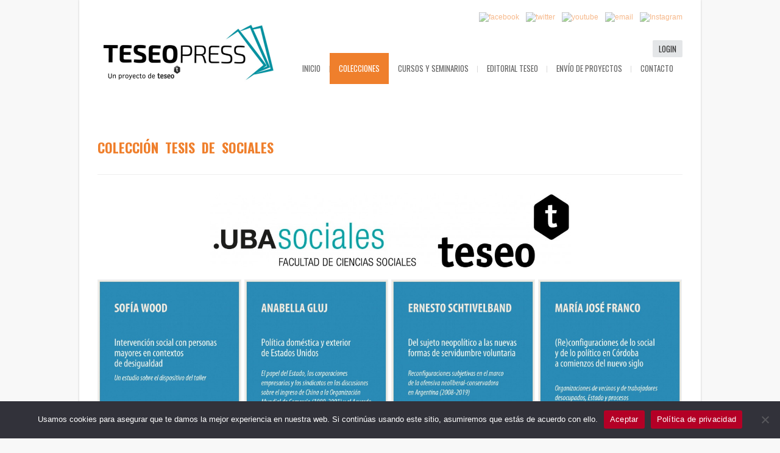

--- FILE ---
content_type: text/html; charset=UTF-8
request_url: https://www.teseopress.com/coleccion-tesis-de-sociales/page/2/
body_size: 16602
content:
<!DOCTYPE html>
<html xmlns="http://www.w3.org/1999/xhtml" lang="es">

<head>


	<title>TeseoPress | Colección Tesis de Sociales</title>
    <meta name="BRANKIC_VAR_PREFIX" content="bigbangwp_" />
    <meta name="BRANKIC_THEME" content="BigBang WP Template" />  
	<meta http-equiv="Content-Type" content="text/html; charset=UTF-8" />
	<link rel='start' href='https://www.teseopress.com'>
    <link rel='alternate' href='https://www.teseopress.com/wp-content/uploads/2017/05/newlogoresize.png'>
	<link rel="profile" href="http://gmpg.org/xfn/11" />
	<link rel="pingback" href="https://www.teseopress.com/xmlrpc.php" />    
	<!-- Favicon -->
	<link rel="shortcut icon" href="https://www.teseopress.com/wp-content/plugins/teseopress/assets/images/favicon.ico" />	
	    
    
    <link href='https://fonts.googleapis.com/css?family=Oswald:400,700,300' rel='stylesheet' type='text/css' />    <style type="text/css">
    <!--
    h1.title, h2.title, h3.title, h4.title, h5.title, h6.title, #primary-menu ul li a, .section-title .title, .section-title .title a, .section-title h1.title span, .section-title p, #footer h3, .services h2, .item-info h3, .item-info-overlay h3, #contact-intro h1.title, #contact-intro p, .widget h3.title, .post-title h2.title, .post-title h2.title a {
        font-family: 'Oswald', sans-serif;    }
    -->
    </style>
    
	
    


<meta name='robots' content='max-image-preview:large' />
<link rel='dns-prefetch' href='//cdn.jsdelivr.net' />
<link rel='dns-prefetch' href='//maps.googleapis.com' />
<link rel='dns-prefetch' href='//s.w.org' />
<link rel="alternate" type="application/rss+xml" title="TeseoPress &raquo; Feed" href="https://www.teseopress.com/feed/" />
<link rel="alternate" type="application/rss+xml" title="TeseoPress &raquo; Feed de los comentarios" href="https://www.teseopress.com/comments/feed/" />
		<script type="text/javascript">
			window._wpemojiSettings = {"baseUrl":"https:\/\/s.w.org\/images\/core\/emoji\/13.1.0\/72x72\/","ext":".png","svgUrl":"https:\/\/s.w.org\/images\/core\/emoji\/13.1.0\/svg\/","svgExt":".svg","source":{"wpemoji":"https:\/\/www.teseopress.com\/wp-includes\/js\/wp-emoji.js?ver=5.8.2","twemoji":"https:\/\/www.teseopress.com\/wp-includes\/js\/twemoji.js?ver=5.8.2"}};
			/**
 * @output wp-includes/js/wp-emoji-loader.js
 */

( function( window, document, settings ) {
	var src, ready, ii, tests;

	// Create a canvas element for testing native browser support of emoji.
	var canvas = document.createElement( 'canvas' );
	var context = canvas.getContext && canvas.getContext( '2d' );

	/**
	 * Checks if two sets of Emoji characters render the same visually.
	 *
	 * @since 4.9.0
	 *
	 * @private
	 *
	 * @param {number[]} set1 Set of Emoji character codes.
	 * @param {number[]} set2 Set of Emoji character codes.
	 *
	 * @return {boolean} True if the two sets render the same.
	 */
	function emojiSetsRenderIdentically( set1, set2 ) {
		var stringFromCharCode = String.fromCharCode;

		// Cleanup from previous test.
		context.clearRect( 0, 0, canvas.width, canvas.height );
		context.fillText( stringFromCharCode.apply( this, set1 ), 0, 0 );
		var rendered1 = canvas.toDataURL();

		// Cleanup from previous test.
		context.clearRect( 0, 0, canvas.width, canvas.height );
		context.fillText( stringFromCharCode.apply( this, set2 ), 0, 0 );
		var rendered2 = canvas.toDataURL();

		return rendered1 === rendered2;
	}

	/**
	 * Detects if the browser supports rendering emoji or flag emoji.
	 *
	 * Flag emoji are a single glyph made of two characters, so some browsers
	 * (notably, Firefox OS X) don't support them.
	 *
	 * @since 4.2.0
	 *
	 * @private
	 *
	 * @param {string} type Whether to test for support of "flag" or "emoji".
	 *
	 * @return {boolean} True if the browser can render emoji, false if it cannot.
	 */
	function browserSupportsEmoji( type ) {
		var isIdentical;

		if ( ! context || ! context.fillText ) {
			return false;
		}

		/*
		 * Chrome on OS X added native emoji rendering in M41. Unfortunately,
		 * it doesn't work when the font is bolder than 500 weight. So, we
		 * check for bold rendering support to avoid invisible emoji in Chrome.
		 */
		context.textBaseline = 'top';
		context.font = '600 32px Arial';

		switch ( type ) {
			case 'flag':
				/*
				 * Test for Transgender flag compatibility. This flag is shortlisted for the Emoji 13 spec,
				 * but has landed in Twemoji early, so we can add support for it, too.
				 *
				 * To test for support, we try to render it, and compare the rendering to how it would look if
				 * the browser doesn't render it correctly (white flag emoji + transgender symbol).
				 */
				isIdentical = emojiSetsRenderIdentically(
					[ 0x1F3F3, 0xFE0F, 0x200D, 0x26A7, 0xFE0F ],
					[ 0x1F3F3, 0xFE0F, 0x200B, 0x26A7, 0xFE0F ]
				);

				if ( isIdentical ) {
					return false;
				}

				/*
				 * Test for UN flag compatibility. This is the least supported of the letter locale flags,
				 * so gives us an easy test for full support.
				 *
				 * To test for support, we try to render it, and compare the rendering to how it would look if
				 * the browser doesn't render it correctly ([U] + [N]).
				 */
				isIdentical = emojiSetsRenderIdentically(
					[ 0xD83C, 0xDDFA, 0xD83C, 0xDDF3 ],
					[ 0xD83C, 0xDDFA, 0x200B, 0xD83C, 0xDDF3 ]
				);

				if ( isIdentical ) {
					return false;
				}

				/*
				 * Test for English flag compatibility. England is a country in the United Kingdom, it
				 * does not have a two letter locale code but rather an five letter sub-division code.
				 *
				 * To test for support, we try to render it, and compare the rendering to how it would look if
				 * the browser doesn't render it correctly (black flag emoji + [G] + [B] + [E] + [N] + [G]).
				 */
				isIdentical = emojiSetsRenderIdentically(
					[ 0xD83C, 0xDFF4, 0xDB40, 0xDC67, 0xDB40, 0xDC62, 0xDB40, 0xDC65, 0xDB40, 0xDC6E, 0xDB40, 0xDC67, 0xDB40, 0xDC7F ],
					[ 0xD83C, 0xDFF4, 0x200B, 0xDB40, 0xDC67, 0x200B, 0xDB40, 0xDC62, 0x200B, 0xDB40, 0xDC65, 0x200B, 0xDB40, 0xDC6E, 0x200B, 0xDB40, 0xDC67, 0x200B, 0xDB40, 0xDC7F ]
				);

				return ! isIdentical;
			case 'emoji':
				/*
				 * Burning Love: Just a hunk, a hunk of burnin' love.
				 *
				 *  To test for Emoji 13.1 support, try to render a new emoji: Heart on Fire!
				 *
				 * The Heart on Fire emoji is a ZWJ sequence combining ❤️ Red Heart, a Zero Width Joiner and 🔥 Fire.
				 *
				 * 0x2764, 0xfe0f == Red Heart emoji.
				 * 0x200D == Zero-Width Joiner (ZWJ) that links the two code points for the new emoji or
				 * 0x200B == Zero-Width Space (ZWS) that is rendered for clients not supporting the new emoji.
				 * 0xD83D, 0xDD25 == Fire.
				 *
				 * When updating this test for future Emoji releases, ensure that individual emoji that make up the
				 * sequence come from older emoji standards.
				 */
				isIdentical = emojiSetsRenderIdentically(
					[0x2764, 0xfe0f, 0x200D, 0xD83D, 0xDD25],
					[0x2764, 0xfe0f, 0x200B, 0xD83D, 0xDD25]
				);

				return ! isIdentical;
		}

		return false;
	}

	/**
	 * Adds a script to the head of the document.
	 *
	 * @ignore
	 *
	 * @since 4.2.0
	 *
	 * @param {Object} src The url where the script is located.
	 * @return {void}
	 */
	function addScript( src ) {
		var script = document.createElement( 'script' );

		script.src = src;
		script.defer = script.type = 'text/javascript';
		document.getElementsByTagName( 'head' )[0].appendChild( script );
	}

	tests = Array( 'flag', 'emoji' );

	settings.supports = {
		everything: true,
		everythingExceptFlag: true
	};

	/*
	 * Tests the browser support for flag emojis and other emojis, and adjusts the
	 * support settings accordingly.
	 */
	for( ii = 0; ii < tests.length; ii++ ) {
		settings.supports[ tests[ ii ] ] = browserSupportsEmoji( tests[ ii ] );

		settings.supports.everything = settings.supports.everything && settings.supports[ tests[ ii ] ];

		if ( 'flag' !== tests[ ii ] ) {
			settings.supports.everythingExceptFlag = settings.supports.everythingExceptFlag && settings.supports[ tests[ ii ] ];
		}
	}

	settings.supports.everythingExceptFlag = settings.supports.everythingExceptFlag && ! settings.supports.flag;

	// Sets DOMReady to false and assigns a ready function to settings.
	settings.DOMReady = false;
	settings.readyCallback = function() {
		settings.DOMReady = true;
	};

	// When the browser can not render everything we need to load a polyfill.
	if ( ! settings.supports.everything ) {
		ready = function() {
			settings.readyCallback();
		};

		/*
		 * Cross-browser version of adding a dom ready event.
		 */
		if ( document.addEventListener ) {
			document.addEventListener( 'DOMContentLoaded', ready, false );
			window.addEventListener( 'load', ready, false );
		} else {
			window.attachEvent( 'onload', ready );
			document.attachEvent( 'onreadystatechange', function() {
				if ( 'complete' === document.readyState ) {
					settings.readyCallback();
				}
			} );
		}

		src = settings.source || {};

		if ( src.concatemoji ) {
			addScript( src.concatemoji );
		} else if ( src.wpemoji && src.twemoji ) {
			addScript( src.twemoji );
			addScript( src.wpemoji );
		}
	}

} )( window, document, window._wpemojiSettings );
		</script>
		<style type="text/css">
img.wp-smiley,
img.emoji {
	display: inline !important;
	border: none !important;
	box-shadow: none !important;
	height: 1em !important;
	width: 1em !important;
	margin: 0 .07em !important;
	vertical-align: -0.1em !important;
	background: none !important;
	padding: 0 !important;
}
</style>
	<link rel='stylesheet' id='wp-block-library-css'  href='https://www.teseopress.com/wp-includes/css/dist/block-library/style.css?ver=5.8.2' type='text/css' media='all' />
<link rel='stylesheet' id='cookie-notice-front-css'  href='https://www.teseopress.com/wp-content/plugins/cookie-notice/css/front.css?ver=2.5.11' type='text/css' media='all' />
<link rel='stylesheet' id='bbp-default-css'  href='https://www.teseopress.com/wp-content/plugins/bbpress/templates/default/css/bbpress.css?ver=1769047754' type='text/css' media='all' />
<link rel='stylesheet' id='pucp_form_css-css'  href='https://www.teseopress.com/wp-content/plugins/pdf-upload-count-pages/resource/pdf-uploader-style.css?ver=5.8.2' type='text/css' media='all' />
<link rel='stylesheet' id='default_stylesheet-css'  href='https://www.teseopress.com/wp-content/plugins/teseopress/themes-root/bigbangwp/style.css?ver=5.8.2' type='text/css' media='all' />
<link rel='stylesheet' id='style-css'  href='https://www.teseopress.com/wp-content/plugins/teseopress/themes-root/bigbangwp/css/style.css?ver=v2025' type='text/css' media='all' />
<link rel='stylesheet' id='css_color_style-css'  href='https://www.teseopress.com/wp-content/plugins/teseopress/themes-root/bigbangwp/css/colors/color-orange.css?ver=5.8.2' type='text/css' media='all' />
<link rel='stylesheet' id='blog-css'  href='https://www.teseopress.com/wp-content/plugins/teseopress/themes-root/bigbangwp/css/blog.css?ver=5.8.2' type='text/css' media='all' />
<link rel='stylesheet' id='socialize-bookmarks-css'  href='https://www.teseopress.com/wp-content/plugins/teseopress/themes-root/bigbangwp/css/socialize-bookmarks.css?ver=5.8.2' type='text/css' media='all' />
<link rel='stylesheet' id='fancybox-css'  href='https://cdn.jsdelivr.net/gh/fancyapps/fancybox@3.5.7/dist/jquery.fancybox.min.css?ver=5.8.2' type='text/css' media='all' />
<link rel='stylesheet' id='prettyPhoto-css'  href='https://www.teseopress.com/wp-content/plugins/teseopress/themes-root/bigbangwp/css/prettyPhoto.css?ver=5.8.2' type='text/css' media='all' />
<link rel='stylesheet' id='jquery_flexslider-css'  href='https://www.teseopress.com/wp-content/plugins/teseopress/themes-root/bigbangwp/css/flexslider.css?ver=5.8.2' type='text/css' media='all' />
<link rel='stylesheet' id='media_queries-css'  href='https://www.teseopress.com/wp-content/plugins/teseopress/themes-root/bigbangwp/css/media_queries.css?ver=5.8.2' type='text/css' media='all' />
<link rel='stylesheet' id='gdatt-attachments-css'  href='https://www.teseopress.com/wp-content/plugins/gd-bbpress-attachments/css/front.css?ver=4.6_b2510_free' type='text/css' media='all' />
<link rel='stylesheet' id='simplemodal-login-css'  href='https://www.teseopress.com/wp-content/plugins/teseopress/simplemodal-login/css/default.css?ver=2022.1.0.7.003' type='text/css' media='screen' />
<script type='text/javascript' id='cookie-notice-front-js-before'>
var cnArgs = {"ajaxUrl":"https:\/\/www.teseopress.com\/wp-admin\/admin-ajax.php","nonce":"13ebec135c","hideEffect":"fade","position":"bottom","onScroll":false,"onScrollOffset":100,"onClick":false,"cookieName":"cookie_notice_accepted","cookieTime":2592000,"cookieTimeRejected":2592000,"globalCookie":false,"redirection":false,"cache":false,"revokeCookies":false,"revokeCookiesOpt":"automatic"};
</script>
<script type='text/javascript' src='https://www.teseopress.com/wp-content/plugins/cookie-notice/js/front.js?ver=2.5.11' id='cookie-notice-front-js'></script>
<script type='text/javascript' src='https://www.teseopress.com/wp-includes/js/jquery/jquery.js?ver=3.6.0' id='jquery-core-js'></script>
<script type='text/javascript' src='https://www.teseopress.com/wp-includes/js/jquery/jquery-migrate.js?ver=3.3.2' id='jquery-migrate-js'></script>
<script type='text/javascript' src='https://www.teseopress.com/wp-content/plugins/pdf-upload-count-pages/resource/jquery.form.min.js?ver=5.8.2' id='pucp_form_js-js'></script>
<script type='text/javascript' src='https://www.teseopress.com/wp-content/plugins/teseopress/themes-root/bigbangwp/javascript/custom.js?ver=v20220523' id='custom-js'></script>
<script type='text/javascript' src='https://www.teseopress.com/wp-content/plugins/teseopress/themes-root/bigbangwp/javascript/prettyPhoto.js?ver=5.8.2' id='prettyPhoto-js'></script>
<script type='text/javascript' src='https://www.teseopress.com/wp-content/plugins/teseopress/themes-root/bigbangwp/javascript/jquery.isotope.min.js?ver=5.8.2' id='isotope-js'></script>
<script type='text/javascript' src='https://www.teseopress.com/wp-content/plugins/teseopress/themes-root/bigbangwp/javascript/jquery.flexslider.js?ver=5.8.2' id='jquery_flexslider-js'></script>
<script type='text/javascript' src='https://www.teseopress.com/wp-content/plugins/teseopress/themes-root/bigbangwp/javascript/jquery.backstretch.min.js?ver=5.8.2' id='backstretch-js'></script>
<script type='text/javascript' src='https://maps.googleapis.com/maps/api/js?sensor=false&#038;ver=5.8.2' id='google_map_api-js'></script>
<script type='text/javascript' src='https://www.teseopress.com/wp-content/plugins/teseopress/themes-root/bigbangwp/javascript/google_map_plugin.js?ver=5.8.2' id='google_map_plugin-js'></script>
<script type='text/javascript' src='https://www.teseopress.com/wp-content/plugins/teseopress/themes-root/bigbangwp/javascript/bra.photostream.js?ver=5.8.2' id='bra_photostream-js'></script>
<link rel="https://api.w.org/" href="https://www.teseopress.com/wp-json/" /><link rel="alternate" type="application/json" href="https://www.teseopress.com/wp-json/wp/v2/pages/2312" /><link rel="canonical" href="https://www.teseopress.com/coleccion-tesis-de-sociales/" />
<link rel='shortlink' href='https://www.teseopress.com/?p=2312' />
<link rel="alternate" type="application/json+oembed" href="https://www.teseopress.com/wp-json/oembed/1.0/embed?url=https%3A%2F%2Fwww.teseopress.com%2Fcoleccion-tesis-de-sociales%2F" />
<link rel="alternate" type="text/xml+oembed" href="https://www.teseopress.com/wp-json/oembed/1.0/embed?url=https%3A%2F%2Fwww.teseopress.com%2Fcoleccion-tesis-de-sociales%2F&#038;format=xml" />
 <script src="https://www.google.com/recaptcha/api.js?onload=recaptchaLoaded&render=explicit" async defer> </script><meta name="viewport" content="initial-scale=1, maximum-scale=1" /><meta name="viewport" content="width=device-width" /><style>
.login {
    display: none!important;
}
</style>

    
    <script src="https://cdnjs.cloudflare.com/ajax/libs/mark.js/8.11.1/jquery.mark.min.js" integrity="sha512-mhbv5DqBMgrWL+32MmsDOt/OAvqr/cHimk6B8y/bx/xS88MVkYGPiVv2ixKVrkywF2qHplNRUvFsAHUdxZ3Krg==" crossorigin="anonymous"></script>
</head>
<body id="top" class="paged page-template-default page page-id-2312 paged-2 page-paged-2 cookies-not-set">


<div id="wrapper">    

<div class="content-wrapper clear"> 
    <!-- START HEADER -->
    
    <div id="header-wrapper">
    
        <div class="header clear">
            
            <div id="logo">    
                <a href="https://www.teseopress.com"><img src="https://www.teseopress.com/wp-content/uploads/2017/05/newlogoresize.png" alt="TeseoPress | Colección Tesis de Sociales" /></a>        
            </div><!--END LOGO-->

            <div class="social-icon-wrapper">
                <div class="social-icon"><a target="_blank" href="https://www.facebook.com/pages/Editorial-Teseo/174160315967464"><img src="https://www.editorialteseo.com/wp-content/themes/modernize/images/icon/dark/social/facebook.png" alt="facebook"></a></div><div class="social-icon"><a target="_blank" href="https://twitter.com/editorialteseo"><img src="https://www.editorialteseo.com/wp-content/themes/modernize/images/icon/dark/social/twitter.png" alt="twitter"></a></div><div class="social-icon"><a target="_blank" href="https://www.youtube.com/channel/UCpWlC0Zqr6EPtRTm-vv32vw"><img src="https://www.editorialteseo.com/wp-content/themes/modernize/images/icon/dark/social/youtube.png" alt="youtube"></a></div><div class="social-icon"><a target="_blank" href="mailto:info@editorialteseo.com"><img src="https://www.editorialteseo.com/wp-content/themes/modernize/images/icon/dark/social/email.png" alt="email"></a></div><div class="social-icon"><a target="_blank" href="https://www.instagram.com/teseoeditorial/"><img src="https://www.editorialteseo.com/wp-content/themes/modernize/images/icon/dark/social/instagram.png" alt="Instagram"></a></div>
            </div>

            <div class="log-wrap">	<!-- Login/Logout -->



                
                    <a href="https://www.teseopress.com/wp-login.php" class="simplemodal-login">login</a>

                

            </div>


            <div id="primary-menu"> 
            <ul id="menu-menu-1" class="menu sf-menu"><li id="menu-item-832" class="menu-item menu-item-type-post_type menu-item-object-page menu-item-home menu-item-832"><a href="https://www.teseopress.com/">Inicio</a></li>
<li id="menu-item-1499" class="menu-item menu-item-type-custom menu-item-object-custom current-menu-ancestor menu-item-has-children menu-item-1499"><a>Colecciones</a>
<ul class="sub-menu">
	<li id="menu-item-6216" class="menu-item menu-item-type-custom menu-item-object-custom menu-item-has-children menu-item-6216"><a>Antropología</a>
	<ul class="sub-menu">
		<li id="menu-item-2226" class="menu-item menu-item-type-post_type menu-item-object-page menu-item-2226"><a href="https://www.teseopress.com/coleccion-antropologia-2/">Temas de Antropología</a></li>
		<li id="menu-item-7984" class="menu-item menu-item-type-post_type menu-item-object-page menu-item-7984"><a href="https://www.teseopress.com/coleccion-antropologia-de-la-memoria/">Antropología de la memoria</a></li>
		<li id="menu-item-2826" class="menu-item menu-item-type-post_type menu-item-object-page menu-item-2826"><a href="https://www.teseopress.com/coleccion-antropologia-juridica-y-derechos-humanos/">Antropología Jurídica y Derechos Humanos</a></li>
	</ul>
</li>
	<li id="menu-item-6475" class="menu-item menu-item-type-custom menu-item-object-custom menu-item-has-children menu-item-6475"><a>Ciencia Política</a>
	<ul class="sub-menu">
		<li id="menu-item-1508" class="menu-item menu-item-type-post_type menu-item-object-page menu-item-1508"><a href="https://www.teseopress.com/coleccion-ciencias-politicas/">Temas de Ciencias Políticas</a></li>
		<li id="menu-item-6479" class="menu-item menu-item-type-post_type menu-item-object-page menu-item-6479"><a href="https://www.teseopress.com/coleccion-parlamento-futuro-teseo-icap/">Parlamento Futuro (Teseo-ICaP)</a></li>
	</ul>
</li>
	<li id="menu-item-6219" class="menu-item menu-item-type-custom menu-item-object-custom menu-item-has-children menu-item-6219"><a>Educación</a>
	<ul class="sub-menu">
		<li id="menu-item-1507" class="menu-item menu-item-type-post_type menu-item-object-page menu-item-1507"><a href="https://www.teseopress.com/coleccion-educacion/">Temas de Educación</a></li>
		<li id="menu-item-1500" class="menu-item menu-item-type-post_type menu-item-object-page menu-item-1500"><a href="https://www.teseopress.com/coleccion-universidad-austral/">Universidad Austral</a></li>
	</ul>
</li>
	<li id="menu-item-6218" class="menu-item menu-item-type-custom menu-item-object-custom menu-item-has-children menu-item-6218"><a>Estudios agrarios</a>
	<ul class="sub-menu">
		<li id="menu-item-3546" class="menu-item menu-item-type-post_type menu-item-object-page menu-item-3546"><a href="https://www.teseopress.com/coleccion-estudios-agrarios/">Temas agrarios</a></li>
		<li id="menu-item-3986" class="menu-item menu-item-type-post_type menu-item-object-page menu-item-3986"><a href="https://www.teseopress.com/coleccion-la-argentina-rural/">La Argentina rural</a></li>
	</ul>
</li>
	<li id="menu-item-13459" class="menu-item menu-item-type-custom menu-item-object-custom menu-item-has-children menu-item-13459"><a>Estudios internacionales</a>
	<ul class="sub-menu">
		<li id="menu-item-6527" class="menu-item menu-item-type-custom menu-item-object-custom menu-item-6527"><a href="https://www.teseopress.com/coleccion-relaciones-internacionales/">Relaciones internacionales</a></li>
		<li id="menu-item-13460" class="menu-item menu-item-type-custom menu-item-object-custom menu-item-13460"><a href="https://www.teseopress.com/serie-teseo-chaire-neme-universite-laval-quebec/">Série Teseo | Chaire NEME (Université Laval, Québec)</a></li>
	</ul>
</li>
	<li id="menu-item-13930" class="menu-item menu-item-type-custom menu-item-object-custom menu-item-has-children menu-item-13930"><a>Estudios literarios y lingüísticos</a>
	<ul class="sub-menu">
		<li id="menu-item-1518" class="menu-item menu-item-type-post_type menu-item-object-page menu-item-1518"><a href="https://www.teseopress.com/coleccion-estudios-literarios/">Temas de literatura</a></li>
		<li id="menu-item-13929" class="menu-item menu-item-type-post_type menu-item-object-page menu-item-13929"><a href="https://www.teseopress.com/associazione-italiana-studi-iberoamericani-aisi/">Colección Teseo / Associazione Italiana Studi Iberoamericani (AISI)</a></li>
	</ul>
</li>
	<li id="menu-item-6217" class="menu-item menu-item-type-custom menu-item-object-custom menu-item-has-children menu-item-6217"><a>Estudios sociales</a>
	<ul class="sub-menu">
		<li id="menu-item-3408" class="menu-item menu-item-type-post_type menu-item-object-page menu-item-3408"><a href="https://www.teseopress.com/coleccion-alas-sociologia-en-tiempos-de-cambio/">ALAS / Sociología en tiempos de cambio</a></li>
		<li id="menu-item-10729" class="menu-item menu-item-type-post_type menu-item-object-page menu-item-10729"><a href="https://www.teseopress.com/coleccion-calas-teseo/">CALAS</a></li>
		<li id="menu-item-5612" class="menu-item menu-item-type-post_type menu-item-object-page menu-item-5612"><a href="https://www.teseopress.com/coleccion-comunicacion/">Comunicación</a></li>
		<li id="menu-item-1506" class="menu-item menu-item-type-post_type menu-item-object-page menu-item-1506"><a href="https://www.teseopress.com/coleccion-estudios-culturales/">Estudios culturales</a></li>
		<li id="menu-item-4224" class="menu-item menu-item-type-post_type menu-item-object-page menu-item-4224"><a href="https://www.teseopress.com/coleccion-estudios-de-genero/">Estudios de género</a></li>
		<li id="menu-item-6933" class="menu-item menu-item-type-post_type menu-item-object-page menu-item-6933"><a href="https://www.teseopress.com/coleccion-estudios-del-deporte/">Estudios del deporte</a></li>
		<li id="menu-item-2078" class="menu-item menu-item-type-post_type menu-item-object-page menu-item-2078"><a href="https://www.teseopress.com/coleccion-estudios-urbanos/">Estudios urbanos</a></li>
		<li id="menu-item-4772" class="menu-item menu-item-type-post_type menu-item-object-page menu-item-4772"><a href="https://www.teseopress.com/coleccion-fronteras/">Fronteras</a></li>
		<li id="menu-item-1504" class="menu-item menu-item-type-post_type menu-item-object-page menu-item-1504"><a href="https://www.teseopress.com/coleccion-humanidades-y-tecnologia/">Humanidades y Tecnología</a></li>
		<li id="menu-item-11186" class="menu-item menu-item-type-post_type menu-item-object-page menu-item-11186"><a href="https://www.teseopress.com/les-zones-grises-des-relations-de-travail-et-demploi/">Les zones grises des relations de travail et d’emploi</a></li>
		<li id="menu-item-1501" class="menu-item menu-item-type-post_type menu-item-object-page menu-item-1501"><a href="https://www.teseopress.com/coleccion-sociologia/">Sociología</a></li>
		<li id="menu-item-2823" class="menu-item menu-item-type-post_type menu-item-object-page menu-item-2823"><a href="https://www.teseopress.com/coleccion-trabajo-social/">Trabajo social</a></li>
		<li id="menu-item-3516" class="menu-item menu-item-type-post_type menu-item-object-page menu-item-3516"><a href="https://www.teseopress.com/coleccion-escuela-argentina-de-negocios/">Escuela Argentina de Negocios</a></li>
	</ul>
</li>
	<li id="menu-item-6215" class="menu-item menu-item-type-custom menu-item-object-custom menu-item-has-children menu-item-6215"><a>Filosofía</a>
	<ul class="sub-menu">
		<li id="menu-item-1505" class="menu-item menu-item-type-post_type menu-item-object-page menu-item-1505"><a href="https://www.teseopress.com/coleccion-filosofia/">Temas de Filosofía</a></li>
		<li id="menu-item-5211" class="menu-item menu-item-type-post_type menu-item-object-page menu-item-5211"><a href="https://www.teseopress.com/coleccion-clasicos-universales/">Clásicos universales</a></li>
		<li id="menu-item-3382" class="menu-item menu-item-type-post_type menu-item-object-page menu-item-3382"><a href="https://www.teseopress.com/coleccion-dialogos-transatlanticos/">Diálogos Transatlánticos</a></li>
		<li id="menu-item-3288" class="menu-item menu-item-type-post_type menu-item-object-page menu-item-3288"><a href="https://www.teseopress.com/coleccion-pensamiento-antiguo/">Pensamiento Antiguo</a></li>
		<li id="menu-item-2477" class="menu-item menu-item-type-post_type menu-item-object-page menu-item-2477"><a href="https://www.teseopress.com/coleccion-pensamiento-latinoamericano/">Pensamiento Latinoamericano</a></li>
		<li id="menu-item-4374" class="menu-item menu-item-type-post_type menu-item-object-page menu-item-4374"><a href="https://www.teseopress.com/coleccion-studia-heideggeriana/">Studia Heideggeriana</a></li>
	</ul>
</li>
	<li id="menu-item-6213" class="menu-item menu-item-type-custom menu-item-object-custom menu-item-has-children menu-item-6213"><a>Historia</a>
	<ul class="sub-menu">
		<li id="menu-item-2167" class="menu-item menu-item-type-custom menu-item-object-custom menu-item-2167"><a href="https://www.teseopress.com/coleccion-historia/">Temas de Historia</a></li>
		<li id="menu-item-7631" class="menu-item menu-item-type-post_type menu-item-object-page menu-item-7631"><a href="https://www.teseopress.com/coleccion-biblioteca-nacional-de-argentina/">Biblioteca Nacional de Argentina</a></li>
		<li id="menu-item-1509" class="menu-item menu-item-type-post_type menu-item-object-page menu-item-1509"><a href="https://www.teseopress.com/coleccion-boletin-ravignani/">Boletín Ravignani</a></li>
		<li id="menu-item-1995" class="menu-item menu-item-type-post_type menu-item-object-page menu-item-1995"><a href="https://www.teseopress.com/coleccion-de-historia-udesa-teseo/">Historia UdeSA / Teseo</a></li>
		<li id="menu-item-4649" class="menu-item menu-item-type-post_type menu-item-object-page menu-item-4649"><a href="https://www.teseopress.com/coleccion-memoria-y-sociedad/">Memoria y Sociedad</a></li>
		<li id="menu-item-6212" class="menu-item menu-item-type-post_type menu-item-object-page menu-item-6212"><a href="https://www.teseopress.com/coleccion-red-de-estudios-de-historia-de-la-secularizacion-y-la-laicidad-redhisel/">Red de Estudios de Historia de la Secularización y la Laicidad (REdHiSeL)</a></li>
	</ul>
</li>
	<li id="menu-item-1503" class="menu-item menu-item-type-post_type menu-item-object-page menu-item-1503"><a href="https://www.teseopress.com/coleccion-psicologia/">Psicología</a></li>
	<li id="menu-item-1502" class="menu-item menu-item-type-post_type menu-item-object-page menu-item-1502"><a href="https://www.teseopress.com/coleccion-salud/">Salud</a></li>
	<li id="menu-item-6214" class="menu-item menu-item-type-custom menu-item-object-custom current-menu-ancestor current-menu-parent menu-item-has-children menu-item-6214"><a>Tesis</a>
	<ul class="sub-menu">
		<li id="menu-item-6900" class="menu-item menu-item-type-post_type menu-item-object-page menu-item-6900"><a href="https://www.teseopress.com/chaire-unesco-diversite-expressions-culturelles-universite-de-laval/">Chaire UNESCO Diversité expressions culturelles (Université de Laval, Québec/Canada)</a></li>
		<li id="menu-item-2246" class="menu-item menu-item-type-post_type menu-item-object-page menu-item-2246"><a href="https://www.teseopress.com/coleccion-educacion-lenguajes-y-medios-unsam/">Educación, lenguajes y medios (UNSAM)</a></li>
		<li id="menu-item-2321" class="menu-item menu-item-type-post_type menu-item-object-page menu-item-2321"><a href="https://www.teseopress.com/estudios-sociales-latinoamericanos/">Estudios sociales latinoamericanos (UBA)</a></li>
		<li id="menu-item-3803" class="menu-item menu-item-type-post_type menu-item-object-page menu-item-3803"><a href="https://www.teseopress.com/coleccion-mimes-universidad-carlos-iii-de-madrid/">Música (MiMeS, UC3M)</a></li>
		<li id="menu-item-7411" class="menu-item menu-item-type-post_type menu-item-object-page menu-item-7411"><a href="https://www.teseopress.com/coleccion-tesis-de-comunicacion/">Tesis de Comunicación (UBA)</a></li>
		<li id="menu-item-1512" class="menu-item menu-item-type-post_type menu-item-object-page menu-item-1512"><a href="https://www.teseopress.com/coleccion-tesis-de-filo/">Tesis de Filo (UBA)</a></li>
		<li id="menu-item-7365" class="menu-item menu-item-type-custom menu-item-object-custom menu-item-7365"><a href="https://www.teseopress.com/coleccion-tesis-de-flacso-argentina/">Tesis de la FLACSO Argentina</a></li>
		<li id="menu-item-2315" class="menu-item menu-item-type-post_type menu-item-object-page current-menu-item page_item page-item-2312 current_page_item menu-item-2315"><a href="https://www.teseopress.com/coleccion-tesis-de-sociales/" aria-current="page">Tesis de Sociales (UBA)</a></li>
		<li id="menu-item-4463" class="menu-item menu-item-type-post_type menu-item-object-page menu-item-4463"><a href="https://www.teseopress.com/coleccion-tesis-de-la-uces/">Tesis de UCES</a></li>
	</ul>
</li>
	<li id="menu-item-3355" class="menu-item menu-item-type-custom menu-item-object-custom menu-item-has-children menu-item-3355"><a>UAI-Teseo</a>
	<ul class="sub-menu">
		<li id="menu-item-1935" class="menu-item menu-item-type-custom menu-item-object-custom menu-item-1935"><a href="https://www.teseopress.com/coleccion-uai-investigacion/">UAI Investigación</a></li>
		<li id="menu-item-3353" class="menu-item menu-item-type-post_type menu-item-object-page menu-item-3353"><a href="https://www.teseopress.com/coleccion-tesis-de-la-uai/">Tesinas de la UAI</a></li>
		<li id="menu-item-5061" class="menu-item menu-item-type-post_type menu-item-object-page menu-item-5061"><a href="https://www.teseopress.com/documentos-uai/">Documentos de trabajo UAI</a></li>
	</ul>
</li>
</ul>
</li>
<li id="menu-item-11336" class="menu-item menu-item-type-post_type menu-item-object-page menu-item-11336"><a href="https://www.teseopress.com/cursos-y-seminarios/">Cursos y seminarios</a></li>
<li id="menu-item-295" class="simplemodal-login nonlogin menu-item menu-item-type-custom menu-item-object-custom menu-item-295"><a href="https://www.teseopress.com/wp-admin">Acceder</a></li>
<li id="menu-item-3734" class="menu-item menu-item-type-custom menu-item-object-custom menu-item-3734"><a href="http://www.editorialteseo.com">Editorial Teseo</a></li>
<li id="menu-item-1209" class="menu-item menu-item-type-custom menu-item-object-custom menu-item-1209"><a href="https://www.editorialteseo.com/envio-de-proyectos/">Envío de proyectos</a></li>
<li id="menu-item-140" class="menu-item menu-item-type-post_type menu-item-object-page menu-item-140"><a href="https://www.teseopress.com/contacto/">Contacto</a></li>
</ul>                
            </div><!--END PRIMARY MENU-->
            
        </div><!--END HEADER-->    
        
    </div><!--END HEADER-WRAPPER-->        
    
    <!-- END HEADER -->

    <div class="section-title">
    
        <h1 class="title">Colección Tesis de Sociales</h1>
                        
    </div><!--END SECTION TITLE-->
    
  

    <div class="one">

<p style="text-align: center;"><img loading="lazy" src="https://www.teseopress.com/wp-content/uploads/2017/11/logo-sociales-nuevo-teseo1.jpg" alt="logo-sociales-nuevo-teseo" class="  wp-image-4161" width="593" height="123" srcset="https://www.teseopress.com/wp-content/uploads/2017/11/logo-sociales-nuevo-teseo1.jpg 1407w, https://www.teseopress.com/wp-content/uploads/2017/11/logo-sociales-nuevo-teseo1-300x62.jpg 300w, https://www.teseopress.com/wp-content/uploads/2017/11/logo-sociales-nuevo-teseo1-1024x213.jpg 1024w, https://www.teseopress.com/wp-content/uploads/2017/11/logo-sociales-nuevo-teseo1-230x48.jpg 230w, https://www.teseopress.com/wp-content/uploads/2017/11/logo-sociales-nuevo-teseo1-500x104.jpg 500w, https://www.teseopress.com/wp-content/uploads/2017/11/logo-sociales-nuevo-teseo1-65x13.jpg 65w, https://www.teseopress.com/wp-content/uploads/2017/11/logo-sociales-nuevo-teseo1-225x47.jpg 225w, https://www.teseopress.com/wp-content/uploads/2017/11/logo-sociales-nuevo-teseo1-350x73.jpg 350w" sizes="(max-width: 593px) 100vw, 593px" /></p>
<div class="portfolio-grid"><ul id="thumbs"><li class="col4 item tesis-de-sociales" style="height:; overflow:hidden"><img src="https://www.teseopress.com/wp-content/uploads/2024/10/1412_bb9c2ec1239beafa9f67137b3480d066-665x1024.jpg" alt="Intervención social con personas mayores en contextos de desigualdad" /><div class="item-info-overlay"><div><h3 class="title"><a href="https://www.teseopress.com/intervencionsocialpersonasmayores">Intervención social con personas mayores en contextos de desigualdad</a></h3><h4 class="no_title"> Sofía&nbsp;Wood</h4><p><a href="https://www.teseopress.com/intervencionsocialpersonasmayores" class="excerptLink">Este libro propone una construcción teórica del taller como dispositivo de intervención social gerontológico en contextos de desigualdad desde una perspectiva histórica y decolonial. Desde esta perspectiva, la desigualdad en la vejez comprende la producción y reproducción de relaciones sociales de poder que configuran procesos excluyentes con base en la edad cronológica de la vejez, adquiriendo particularidades en torno a...</a></p><a href="https://www.teseopress.com/intervencionsocialpersonasmayores" class="view">details</a></div></div><!--END ITEM-INFO-OVERLAY--></li><li class="col4 item tesis-de-sociales" style="height:; overflow:hidden"><img src="https://www.teseopress.com/wp-content/uploads/2024/10/1421_74d8a8b653b4c0ab2064538d6fefe261-665x1024.jpg" alt="Política doméstica y exterior de Estados Unidos" /><div class="item-info-overlay"><div><h3 class="title"><a href="https://www.teseopress.com/politicaestadounidense">Política doméstica y exterior de Estados Unidos</a></h3><h4 class="no_title"> Anabella&nbsp;Gluj</h4><p><a href="https://www.teseopress.com/politicaestadounidense" class="excerptLink">En este libro se analiza la relación entre Estado y sociedad civil de Estados Unidos en la elaboración de políticas de liberalización comercial respecto a China. Específicamente, se estudian dos casos. Por un lado, el ingreso de China a la Organización Mundial de Comercio (OMC), que constituyó un momento nodal en tanto configuró la forma en la que se incorporó...</a></p><a href="https://www.teseopress.com/politicaestadounidense" class="view">details</a></div></div><!--END ITEM-INFO-OVERLAY--></li><li class="col4 item tesis-de-sociales" style="height:; overflow:hidden"><img src="https://www.teseopress.com/wp-content/uploads/2024/10/1355_7194468d20347b66facde7fadb016eb1-665x1024.jpg" alt="Del sujeto neopolítico a las nuevas formas de servidumbre voluntaria" /><div class="item-info-overlay"><div><h3 class="title"><a href="https://www.teseopress.com/delsujetoneopolitico">Del sujeto neopolítico a las nuevas formas de servidumbre voluntaria</a></h3><h4 class="no_title"> Ernesto&nbsp;Schtivelband</h4><p><a href="https://www.teseopress.com/delsujetoneopolitico" class="excerptLink">Este trabajo se centra en los procesos de reconfiguración de las subjetividades acaecidas en las últimas décadas en la Argentina, en el marco de la diseminación de la gubernamentalidad neoliberal a nivel global. Tomando como punto de partida la última dictadura cívico-militar, se estudian los rasgos que adquirió la relación entre subjetividad y neoliberalismo desde la década del noventa y...</a></p><a href="https://www.teseopress.com/delsujetoneopolitico" class="view">details</a></div></div><!--END ITEM-INFO-OVERLAY--></li><li class="col4 item tesis-de-sociales" style="height:; overflow:hidden"><img src="https://www.teseopress.com/wp-content/uploads/2024/08/1396_8b6cc16463819799cc39bb629f487313-665x1024.jpg" alt="(Re)configuraciones de lo social y de lo político en Córdoba a comienzos del nuevo siglo" /><div class="item-info-overlay"><div><h3 class="title"><a href="https://www.teseopress.com/reconfiguracionesdelosocialylopolitico">(Re)configuraciones de lo social y de lo político en Córdoba a comienzos del nuevo siglo</a></h3><h4 class="no_title"> María&nbsp;José&nbsp;Franco</h4><p><a href="https://www.teseopress.com/reconfiguracionesdelosocialylopolitico" class="excerptLink">El libro aborda las formas en que se reconfiguraron las relaciones entre lo social y lo político a partir del estudio de las acciones colectivas de organizaciones de vecinos y desocupados de Córdoba y su vínculo con el Estado y los procesos de democratización entre los años 2001 y 2007, en un período de crisis, redefinición y estabilización de un...</a></p><a href="https://www.teseopress.com/reconfiguracionesdelosocialylopolitico" class="view">details</a></div></div><!--END ITEM-INFO-OVERLAY--></li><li class="col4 item tesis-de-sociales" style="height:; overflow:hidden"><img src="https://www.teseopress.com/wp-content/uploads/2024/08/1379_e3420c0a2bdb05e93f25b0e90ba559aa-665x1024.jpg" alt="Adolescentes y consumo de sustancias psicoactivas (Argentina, 2005-2011)" /><div class="item-info-overlay"><div><h3 class="title"><a href="https://www.teseopress.com/generoyconsumo">Adolescentes y consumo de sustancias psicoactivas (Argentina, 2005-2011)</a></h3><h4 class="no_title"> Graciela&nbsp;Ahumada</h4><p><a href="https://www.teseopress.com/generoyconsumo" class="excerptLink">El libro presenta la tesis doctoral donde se analizaron las tendencias y determinantes de los consumos de bebidas alcohólicas (y consumo <i>binge)</i> y de marihuana, en adolescentes escolarizados de Argentina en el periodo 2005 a 2011. Se realiza una referencia detallada de las bases de datos nacionales y de la epistemología subyacente en estos estudios epidemiológicos. Se analizan las condiciones...</a></p><a href="https://www.teseopress.com/generoyconsumo" class="view">details</a></div></div><!--END ITEM-INFO-OVERLAY--></li><li class="col4 item tesis-de-sociales" style="height:; overflow:hidden"><img src="https://www.teseopress.com/wp-content/uploads/2024/07/1372_d4ac46a12c35c016fc3686a60284d9f7-665x1024.jpg" alt="Apropiación de tecnologías digitales en la formación docente de Primaria e Inicial en la Provincia de Buenos Aires" /><div class="item-info-overlay"><div><h3 class="title"><a href="https://www.teseopress.com/tecnologiasformaciondocente">Apropiación de tecnologías digitales en la formación docente de Primaria e Inicial en la Provincia de Buenos Aires</a></h3><h4 class="no_title"> Sheila&nbsp;Amado</h4><p><a href="https://www.teseopress.com/tecnologiasformaciondocente" class="excerptLink">El objetivo de este trabajo es conocer de qué modo los profesorados de formación docente inicial implementan las tecnologías digitales en sus prácticas educativas. La investigación se concentra en las carreras de profesor de Inicial y Primaria de un Instituto de Formación Docente de la provincia de Buenos Aires, específicamente donde se forman futuros maestros y maestras del nivel inicial...</a></p><a href="https://www.teseopress.com/tecnologiasformaciondocente" class="view">details</a></div></div><!--END ITEM-INFO-OVERLAY--></li><li class="col4 item tesis-de-sociales" style="height:; overflow:hidden"><img src="https://www.teseopress.com/wp-content/uploads/2024/06/1356_4b8282920237c8b08a000f2ddd2dd701-665x1024.jpg" alt="Entre las luces del presente y las sombras del pasado" /><div class="item-info-overlay"><div><h3 class="title"><a href="https://www.teseopress.com/patrondeintervencionsocialdelestado">Entre las luces del presente y las sombras del pasado</a></h3><h4 class="no_title"> María&nbsp;Ignacia&nbsp;Costa</h4><p><a href="https://www.teseopress.com/patrondeintervencionsocialdelestado" class="excerptLink">La investigación reconstruye el Patrón de Intervención Social del Estado (PISE) que –se sostiene– comenzó a cobrar forma en la Argentina a partir de la crisis 2001-2002, proceso que en materia de intervenciones sociales caracteriza la etapa 2003-2015 y cuyos rasgos aún requieren ser profundizados. Considerando la construcción del PISE como proceso histórico, hay dos coordenadas en las que este...</a></p><a href="https://www.teseopress.com/patrondeintervencionsocialdelestado" class="view">details</a></div></div><!--END ITEM-INFO-OVERLAY--></li><li class="col4 item tesis-de-sociales" style="height:; overflow:hidden"><img src="https://www.teseopress.com/wp-content/uploads/2024/04/1359_099dc64bd9bf4785d11da75eae472ab6-665x1024.jpg" alt="La inclusión educativa" /><div class="item-info-overlay"><div><h3 class="title"><a href="https://www.teseopress.com/inclusioneducativaniveluniversitarioargentino">La inclusión educativa</a></h3><h4 class="no_title"> Leticia&nbsp;Cerezo</h4><p><a href="https://www.teseopress.com/inclusioneducativaniveluniversitarioargentino" class="excerptLink">Este libro presenta un análisis de los sentidos que adquiere la <i>inclusión educativa</i> en el nivel superior universitario en Argentina, a partir del estudio de caso de la Universidad Nacional Arturo Jauretche (Gran Buenos Aires, Argentina) para el periodo 2011-2018. Tomando los debates acerca del concepto de <i>inclusión educativa</i> y sus sentidos políticos y académicos, reconstruimos los soportes sobre los...</a></p><a href="https://www.teseopress.com/inclusioneducativaniveluniversitarioargentino" class="view">details</a></div></div><!--END ITEM-INFO-OVERLAY--></li><li class="col4 item tesis-de-sociales" style="height:; overflow:hidden"><img src="https://www.teseopress.com/wp-content/uploads/2024/04/1344_ce6aa331c4a5f2c4d819e48e23a87a57-665x1024.jpg" alt="Recreación, deporte e integración social" /><div class="item-info-overlay"><div><h3 class="title"><a href="https://www.teseopress.com/politicasrecreativasjuveniles">Recreación, deporte e integración social</a></h3><h4 class="no_title"> Diego&nbsp;Picco</h4><p><a href="https://www.teseopress.com/politicasrecreativasjuveniles" class="excerptLink">En América Latina, las investigaciones empíricas sobre programas sociales que toman a la recreación y al deporte como categorías centrales de análisis y como estrategias de integración social son escasas y a menudo involucran posturas celebratorias que enfatizan las supuestas virtudes y beneficios que se derivan para la población participante. Este libro examina críticamente la habitual asociación entre estas categorías,...</a></p><a href="https://www.teseopress.com/politicasrecreativasjuveniles" class="view">details</a></div></div><!--END ITEM-INFO-OVERLAY--></li><li class="col4 item tesis-de-sociales" style="height:; overflow:hidden"><img src="https://www.teseopress.com/wp-content/uploads/2024/03/1351_94faf29caadb0ae65acd78a3e3cbec05-1-665x1024.jpg" alt="Emergencia y desactivación del conflicto ambiental" /><div class="item-info-overlay"><div><h3 class="title"><a href="https://www.teseopress.com/conflictoambientaldeltadelparana">Emergencia y desactivación del conflicto ambiental</a></h3><h4 class="no_title"> Patricio&nbsp;Straccia</h4><p><a href="https://www.teseopress.com/conflictoambientaldeltadelparana" class="excerptLink">Este libro, derivado de una tesis doctoral realizada en la Facultad de Ciencias Sociales de la Universidad de Buenos Aires, analiza la emergencia y la desactivación parcial del conflicto ambiental en un área del Delta bonaerense del río Paraná en la que predomina la producción forestal (álamos y sauces), ganadera y silvopastoril. Inicialmente el libro propone un acompañamiento por la...</a></p><a href="https://www.teseopress.com/conflictoambientaldeltadelparana" class="view">details</a></div></div><!--END ITEM-INFO-OVERLAY--></li><li class="col4 item tesis-de-sociales" style="height:; overflow:hidden"><img src="https://www.teseopress.com/wp-content/uploads/2024/03/1340_fcba0b149b2b916aa095a03f46f35233-665x1024.jpg" alt="Transformaciones productivas en el espacio rural paraguayo y producción de sobrepoblación relativa" /><div class="item-info-overlay"><div><h3 class="title"><a href="https://www.teseopress.com/transformacionesproductivas">Transformaciones productivas en el espacio rural paraguayo y producción de sobrepoblación relativa</a></h3><h4 class="no_title"> Ana&nbsp;Beatriz&nbsp;Villar</h4><p><a href="https://www.teseopress.com/transformacionesproductivas" class="excerptLink">A partir del tránsito al presente siglo, el incremento de los precios de los <i>commodities</i> a nivel mundial potenció en América del Sur la expansión de transformaciones productivas asociadas a la optimización de la producción a gran escala de mercancías agrarias altamente demandadas en el mercado internacional. Este trabajo coloca el foco en Paraguay y estudia el vínculo entre el...</a></p><a href="https://www.teseopress.com/transformacionesproductivas" class="view">details</a></div></div><!--END ITEM-INFO-OVERLAY--></li><li class="col4 item tesis-de-sociales" style="height:; overflow:hidden"><img src="https://www.teseopress.com/wp-content/uploads/2024/03/1334_ce594c36ba6bfecb7097aec4885d657f-665x1024.jpg" alt="Dinámicas de la política comercial argentina en el Mercosur" /><div class="item-info-overlay"><div><h3 class="title"><a href="https://www.teseopress.com/dinamicasdelapoliticacomercial">Dinámicas de la política comercial argentina en el Mercosur</a></h3><h4 class="no_title"> Luciana&nbsp;V.&nbsp;Gil</h4><p><a href="https://www.teseopress.com/dinamicasdelapoliticacomercial" class="excerptLink">Este libro aborda una de las problemáticas que más repercusiones ha tenido desde los inicios del proceso de integración del MERCOSUR: la continua presencia de restricciones no arancelarias en el comercio intrarregional. ¿Son las restricciones comerciales una simple respuesta a presiones sectoriales? ¿O se deben a preocupaciones económicas y sociales de los gobiernos? En ese caso, ¿forman parte de estrategias...</a></p><a href="https://www.teseopress.com/dinamicasdelapoliticacomercial" class="view">details</a></div></div><!--END ITEM-INFO-OVERLAY--></li><li class="col4 item tesis-de-sociales" style="height:; overflow:hidden"><img src="https://www.teseopress.com/wp-content/uploads/2023/11/1174_a9a3f9646de4d9405896f3ee511aff76-665x1024.jpg" alt="Jóvenes de familias hortícolas conformando sus planes de vida" /><div class="item-info-overlay"><div><h3 class="title"><a href="https://www.teseopress.com/planesvidajovenespgp">Jóvenes de familias hortícolas conformando sus planes de vida</a></h3><h4 class="no_title"> María&nbsp;Virginia&nbsp;Nessi</h4><p><a href="https://www.teseopress.com/planesvidajovenespgp" class="excerptLink">En la intersección de los ámbitos de la educación y el trabajo se puede identificar y comprender cómo los jóvenes se proyectan a futuro y planean sus vidas, tomando el caso de los jóvenes de familias hortícolas del cinturón verde del Partido de General Pueyrredón en la provincia de Buenos Aires- Argentina. ¿Cuál es la oferta educativa en el cinturón?...</a></p><a href="https://www.teseopress.com/planesvidajovenespgp" class="view">details</a></div></div><!--END ITEM-INFO-OVERLAY--></li><li class="col4 item tesis-de-sociales" style="height:; overflow:hidden"><img src="https://www.teseopress.com/wp-content/uploads/2023/10/1300_abb5d09429052d26222a2f24089cb3f2-665x1024.jpg" alt="Racionalidad jurídica y protección integral" /><div class="item-info-overlay"><div><h3 class="title"><a href="https://www.teseopress.com/racionalidadjuridica">Racionalidad jurídica y protección integral</a></h3><h4 class="no_title"> Daniel&nbsp;Diaz&nbsp;Venegas</h4><p><a href="https://www.teseopress.com/racionalidadjuridica" class="excerptLink">La presente tesis tiene por objeto comprender, mediante el análisis de diferentes fuentes (leyes, proyectos de ley, exposición de motivos, discusión parlamentaria, sentencias e informes) el modo en que se relacionan los cambios en la racionalidad jurídica moderna con la consolidación de mecanismos diferenciados de resolución de conflictos en los sistemas penales juveniles. Este recorrido permitirá identificar cambios en la...</a></p><a href="https://www.teseopress.com/racionalidadjuridica" class="view">details</a></div></div><!--END ITEM-INFO-OVERLAY--></li><li class="col4 item tesis-de-sociales" style="height:; overflow:hidden"><img src="https://www.teseopress.com/wp-content/uploads/2023/10/1180_bee5f97f716697007d5c27a289384bf4-665x1024.jpg" alt="De risas, bailes y canciones" /><div class="item-info-overlay"><div><h3 class="title"><a href="https://www.teseopress.com/derisasbailesycancionesradioysectorespopulares">De risas, bailes y canciones</a></h3><h4 class="no_title"> Enrique&nbsp;Santiago&nbsp;Martinez&nbsp;Luque</h4><p><a href="https://www.teseopress.com/derisasbailesycancionesradioysectorespopulares" class="excerptLink">Este libro indaga los modos en que sujetos que pueden ser concebidos como parte de los sectores populares urbanos de Córdoba se constituyen en públicos de dos emisoras FM de la ciudad, Radio Suquía y Radio Popular. Ambas radios se encuentran orientadas de modo específico a estos sectores y están organizadas en torno al género musical del cuarteto, la promoción...</a></p><a href="https://www.teseopress.com/derisasbailesycancionesradioysectorespopulares" class="view">details</a></div></div><!--END ITEM-INFO-OVERLAY--></li><li class="col4 item tesis-de-sociales" style="height:; overflow:hidden"><img src="https://www.teseopress.com/wp-content/uploads/2023/08/1101_288740684f3c13582b970b221d497afa-665x1024.jpg" alt="Genealogía del baño escolar" /><div class="item-info-overlay"><div><h3 class="title"><a href="https://www.teseopress.com/sanitariosescolares">Genealogía del baño escolar</a></h3><h4 class="no_title"> Lucila&nbsp;da&nbsp;Silva</h4><p><a href="https://www.teseopress.com/sanitariosescolares" class="excerptLink">En este libro se expone un estudio acerca de la emergencia de los baños escolares en la ciudad de Buenos Aires. Se analizan prácticas estatales, considerando que hasta el siglo XX no hubo una tipología definida para los edificios de escuelas públicas; y que los sanitarios emergieron a mediados del siglo XIX, pero se legislaron con detalle recién en 1942....</a></p><a href="https://www.teseopress.com/sanitariosescolares" class="view">details</a></div></div><!--END ITEM-INFO-OVERLAY--></li><li class="col4 item tesis-de-sociales" style="height:; overflow:hidden"><img src="https://www.teseopress.com/wp-content/uploads/2023/08/1292_ca802e4cae40d6b4a06ea42fd17455b3-665x1024.jpg" alt="Rafael Alberti entre España Republicana (1941-1942) y Sur (1940-1945)" /><div class="item-info-overlay"><div><h3 class="title"><a href="https://www.teseopress.com/rafaelalbertientreespanarepublicanaysur">Rafael Alberti entre España Republicana (1941-1942) y Sur (1940-1945)</a></h3><h4 class="no_title"> Federico&nbsp;Funes</h4><p><a href="https://www.teseopress.com/rafaelalbertientreespanarepublicanaysur" class="excerptLink">Esta tesis se centra en el análisis de la inserción del poeta y escritor español Rafael Alberti en la sociedad argentina durante la primera etapa de su exilio en el país, a partir de la reconstrucción de sus redes de contacto, sus trayectorias trazadas y las publicaciones que envió a dos medios de comunicación nucleados en diferentes grupos: la revista...</a></p><a href="https://www.teseopress.com/rafaelalbertientreespanarepublicanaysur" class="view">details</a></div></div><!--END ITEM-INFO-OVERLAY--></li><li class="col4 item tesis-de-sociales" style="height:; overflow:hidden"><img src="https://www.teseopress.com/wp-content/uploads/2023/05/1253_e92127a4d57595a16b4a11600de4909a-665x1024.jpg" alt="Políticas alimentarias, emociones y sociedad" /><div class="item-info-overlay"><div><h3 class="title"><a href="https://www.teseopress.com/politicasalimentariasemocionesysociedad">Políticas alimentarias, emociones y sociedad</a></h3><h4 class="no_title"> María&nbsp;Victoria&nbsp;Sordini</h4><p><a href="https://www.teseopress.com/politicasalimentariasemocionesysociedad" class="excerptLink">Este libro ofrece una lectura sobre tres generaciones que transitaron contextos de pobreza, hambre y programas alimentarios. Desde los años ochenta, estas intervenciones presentan una vigencia permanente en la política social de Argentina. Con un carácter paliativo y provisorio bajo los rótulos de <i>asistencia, emergencia</i> o <i>ayuda</i> han complementado la alimentación de amplios sectores sociales. Estas intervenciones configuraron modos de...</a></p><a href="https://www.teseopress.com/politicasalimentariasemocionesysociedad" class="view">details</a></div></div><!--END ITEM-INFO-OVERLAY--></li><li class="col4 item tesis-de-sociales" style="height:; overflow:hidden"><img src="https://www.teseopress.com/wp-content/uploads/2023/05/1250_c02be8dbda8ac3ab39ff63a49f077fbe-665x1024.jpg" alt="Prácticas médico-clínicas y ontologías corporales" /><div class="item-info-overlay"><div><h3 class="title"><a href="https://www.teseopress.com/practicasmedicoclinicasyontologiascorporales">Prácticas médico-clínicas y ontologías corporales</a></h3><h4 class="no_title"> Ana&nbsp;Mines&nbsp;Cuenya</h4><p><a href="https://www.teseopress.com/practicasmedicoclinicasyontologiascorporales" class="excerptLink">En el libro se describen y analizan las maneras en las que la medicina produce y regula cuerpos sexo-generizados, cuerpos de “hombre” y “mujer”, así como las funciones sexuales y/o reproductivas, la sexualidad y las patologías o disfunciones ligadas a lo sexual. Para ello se examinan las relaciones entre las prácticas médico-clínicas de la ginecología, urología y sexología médica y...</a></p><a href="https://www.teseopress.com/practicasmedicoclinicasyontologiascorporales" class="view">details</a></div></div><!--END ITEM-INFO-OVERLAY--></li><li class="col4 item tesis-de-sociales" style="height:; overflow:hidden"><img src="https://www.teseopress.com/wp-content/uploads/2023/03/1195_9491b6c14608ea31344beb576b785646-665x1024.jpg" alt="Contar las pasiones tristes" /><div class="item-info-overlay"><div><h3 class="title"><a href="https://www.teseopress.com/contarpasionestristes">Contar las pasiones tristes</a></h3><h4 class="no_title"> Esteban&nbsp;Grippaldi</h4><p><a href="https://www.teseopress.com/contarpasionestristes" class="excerptLink">“Los lectores están por comenzar una obra ejemplar de un joven investigador que supo combinar teoría, metodología, imaginación sociológica y una honda sensibilidad. Esteban Grippaldi estudia los relatos de personas que sufren depresión, un padecimiento identificado como una “epidemia” de la sociedad contemporánea”. Ernesto Meccia. En las Ciencias Sociales, un amplio espacio enunciativo da cuenta del fenómeno: la “era del vacío”,...</a></p><a href="https://www.teseopress.com/contarpasionestristes" class="view">details</a></div></div><!--END ITEM-INFO-OVERLAY--></li></ul></div><div style='text-align: center;clear:both;padding-top: 20px;font-size: 16px;'><a class="prev page-numbers" href="https://www.teseopress.com/coleccion-tesis-de-sociales/page/1/">&laquo; Anterior</a>
<a class="page-numbers" href="https://www.teseopress.com/coleccion-tesis-de-sociales/page/1/">1</a>
<span aria-current="page" class="page-numbers current">2</span>
<a class="page-numbers" href="https://www.teseopress.com/coleccion-tesis-de-sociales/page/3/">3</a>
<a class="page-numbers" href="https://www.teseopress.com/coleccion-tesis-de-sociales/page/4/">4</a>
<span class="page-numbers dots">&hellip;</span>
<a class="page-numbers" href="https://www.teseopress.com/coleccion-tesis-de-sociales/page/7/">7</a>
<a class="next page-numbers" href="https://www.teseopress.com/coleccion-tesis-de-sociales/page/3/">Siguiente &raquo;</a></div>
    </div><!--END ONE-->
<script type='text/javascript'>
jQuery(document).ready(function($){
    $(".one :header, #inner-content :header").addClass("title");
    $(".team-member-info :header, .no_title").removeClass("title");
})    
    
</script>

 
		
 
    
    
    <!-- START FOOTER -->
    
    <div id="footer">
    
        <div id="footer-content">
                    
                <div id="footer-top" class="clear">
                    
                <div class="one-fourth">
                <div id="nav_menu-2" class="widget_nav_menu"><div class="menu-footer1-container"><ul id="menu-footer1" class="menu"><li id="menu-item-543" class="menu-item menu-item-type-post_type menu-item-object-page menu-item-543"><a href="https://www.teseopress.com/politica-de-privacidad/">Política de privacidad</a></li>
<li id="menu-item-544" class="menu-item menu-item-type-post_type menu-item-object-page menu-item-544"><a href="https://www.teseopress.com/terminos-y-condiciones/">Términos y condiciones</a></li>
</ul></div></div><!--END widget wrapper-->                    </div><!--END one-fourth-->
                
                <div class="one-fourth">
                <div id="text-5" class="widget_text"><h3>Miembro de</h3>			<div class="textwidget"><a target="blank" href="https://www.crossref.org/" rel="noopener"><img src="https://assets.crossref.org/logo/crossref-content-registration-logo-200.svg" width="150"  alt="Crossref Content Registration logo"> </a></div>
		</div><!--END widget wrapper-->                    </div><!--END one-fourth-->
                
                <div class="one-fourth">
                <div id="text-4" class="widget_text"><h3>Desarrollo integral</h3>			<div class="textwidget"><a target="blank" href="http://editorialteseo.com/" rel="noopener"><img src="https://www.editorialteseo.com/wp-content/uploads/2014/04/logoteseobajadainv.png"  width="80%"/> </a></div>
		</div><!--END widget wrapper-->                    </div><!--END one-fourth-->
                
                <div class="one-fourth last">
                <div id="text-2" class="widget_text"><h3>Diseño e interfaz</h3>			<div class="textwidget"><a target="blank" href="http://librolab.com/" rel="noopener"><img src="https://www.editorialteseo.com/wp-content/uploads/2013/08/logo-blanco-sin-fondo-sin-bajada.png"  /> </a></div>
		</div><!--END widget wrapper-->                    </div><!--END one-fourth last-->
                    
                </div><!--END FOOTER-TOP-->
         
            
                <div id="footer-bottom" class="clear">
                            
                    <div class="one-half">
                                            </div><!--END ONE-HALF-->    
                            
                    <div class="one-half text-align-right last">            
                                            </div><!--END ONE-HALF LAST-->
                    
                </div><!--END FOOTER-BOTTOM-->    
            
        </div><!--END FOOTER-CONTENT-->        
    
    </div><!--END FOOTER-->
    
    <!-- END FOOTER -->    
</div><!-- END CONTENT-WRAPPER --> 

</div><!-- END WRAPPER --> 
 

          



<script type='text/javascript'>
jQuery(document).ready(function($){
})
 
</script>
<div id="simplemodal-login-form" style="display:none">
	<form name="loginform" id="loginform" action="https://www.teseopress.com/wp-login.php" method="post">
		<div class="title">Ingresar con nombre de usuario<br><span style="color:#777;font-size: 14px;">(Puede registrarse gratis)</span></div>
		<div class="simplemodal-login-fields">
		<p>
			<label>Usuario o email<br />
			<input type="text" name="log" class="user_login input" value="" size="20" tabindex="10" /></label>
		</p>
		<p>
			<label>Contraseña<br />
			<input type="password" name="pwd" class="user_pass input" value="" size="20" tabindex="20" /></label>
		</p>
<br />
<div class="captchaSizeDivLarge"> <div class="googlerecaptcha cap-log g-recaptcha" data-sitekey="6LeJaTwUAAAAADOZC1sMjV6W-IKpE2s-MnNY_yd3"></div><script>
    function recaptchaLoaded(){
        if (jQuery('.googlerecaptcha:visible').length > 0){
            jQuery('.googlerecaptcha:visible').each(function(){
                if (jQuery(this).children().length > 0){
                     grecaptcha.reset(
                            jQuery(this).data('nid')
                        );
                } else {
                   var nid=grecaptcha.render(this, {
                           
                    });
                   jQuery(this).data('nid', nid);
                }
             
            })
        }
    }
</script></div>
 
<br />

		<p class="forgetmenot"><label><input name="rememberme" type="checkbox" id="rememberme" class="rememberme" value="forever" tabindex="90" /> Recordarme</label></p>
		<p class="submit">
			<input type="submit" name="wp-submit" value="Acceder" tabindex="100" />
			<input type="button" class="simplemodal-close" value="Cancelar" tabindex="101" />
			<input type="hidden" name="testcookie" value="1" />
		</p>
		<p class="nav"><a href="https://www.teseopress.com/wp-signup.php">Registrarse gratis</a> | <a class="simplemodal-forgotpw" href="https://www.teseopress.com/wp-login.php?action=lostpassword" title="Password Lost and Found">¿Contraseña olvidada?</a>
			</p>
			
			</div>
			<div class="simplemodal-login-activity" style="display:none;"></div>
		</form>
<form name="registerform" id="registerform" action="https://www.teseopress.com/wp-login.php?action=register" method="post">
	<div class="title">Register</div>
	<div class="simplemodal-login-fields">
	<p>
		<label>Username<br />
		<input type="text" name="user_login" class="user_login input" value="" size="20" tabindex="10" /></label>
	</p>
	<p>
		<label>E-mail<br />
		<input type="text" name="user_email" class="user_email input" value="" size="25" tabindex="20" /></label>
	</p>
<br />
<div class="captchaSizeDivLarge"> <div class="googlerecaptcha cap-reg g-recaptcha" data-sitekey="6LeJaTwUAAAAADOZC1sMjV6W-IKpE2s-MnNY_yd3"></div><script>
    function recaptchaLoaded(){
        if (jQuery('.googlerecaptcha:visible').length > 0){
            jQuery('.googlerecaptcha:visible').each(function(){
                if (jQuery(this).children().length > 0){
                     grecaptcha.reset(
                            jQuery(this).data('nid')
                        );
                } else {
                   var nid=grecaptcha.render(this, {
                           
                    });
                   jQuery(this).data('nid', nid);
                }
             
            })
        }
    }
</script></div>
 


	<p class="reg_passmail">A password will be e-mailed to you.</p>
	<p class="submit">
		<input type="submit" name="wp-submit" value="Register" tabindex="100" />
		<input type="button" class="simplemodal-close" value="Cancelar" tabindex="101" />
	</p>
	<p class="nav">
		<a class="simplemodal-login" href="https://www.teseopress.com/wp-login.php">Log in</a> | <a class="simplemodal-forgotpw" href="https://www.teseopress.com/wp-login.php?action=lostpassword" title="Password Lost and Found">Lost your password?</a>
	</p>
	</div>
	<div class="simplemodal-login-activity" style="display:none;"></div>
</form>
	<form name="lostpasswordform" id="lostpasswordform" action="https://www.teseopress.com/wp-login.php?action=lostpassword" method="post">
		<div class="title">Obtener nueva contraseña</div>
		<div class="simplemodal-login-fields">
		<p>
			<label>Usuario o email:<br />
			<input type="text" name="user_login" class="user_login input" value="" size="20" tabindex="10" /></label>
		</p>
<br />
<div class="captchaSizeDivLarge"> <div class="googlerecaptcha cap-reg g-recaptcha" data-sitekey="6LeJaTwUAAAAADOZC1sMjV6W-IKpE2s-MnNY_yd3"></div><script>
    function recaptchaLoaded(){
        if (jQuery('.googlerecaptcha:visible').length > 0){
            jQuery('.googlerecaptcha:visible').each(function(){
                if (jQuery(this).children().length > 0){
                     grecaptcha.reset(
                            jQuery(this).data('nid')
                        );
                } else {
                   var nid=grecaptcha.render(this, {
                           
                    });
                   jQuery(this).data('nid', nid);
                }
             
            })
        }
    }
</script></div>
 


		<p class="submit">
			<input type="submit" name="wp-submit" value="Obtener nueva contraseña" tabindex="100" />
			<input type="button" class="simplemodal-close" value="Cancelar" tabindex="101" />
		</p>
		<p class="nav">
			<a class="simplemodal-login" href="https://www.teseopress.com/wp-login.php">Acceder</a> | <a class="simplemodal-register" href="https://www.teseopress.com/wp-login.php?action=register">Registrarse gratis</a>
		</p>
		</div>
		<div class="simplemodal-login-activity" style="display:none;"></div>
	</form></div><script type='text/javascript' src='https://cdn.jsdelivr.net/gh/fancyapps/fancybox@3.5.7/dist/jquery.fancybox.min.js?ver=3.5.7' id='fancybox-js'></script>
<script type='text/javascript' src='https://www.teseopress.com/wp-includes/js/comment-reply.js?ver=5.8.2' id='comment-reply-js'></script>
<script type='text/javascript' id='gdatt-attachments-js-extra'>
/* <![CDATA[ */
var gdbbPressAttachmentsInit = {"max_files":"4","are_you_sure":"Esta operaci\u00f3n no se puede deshacer. \u00bfEst\u00e1s seguro?"};
/* ]]> */
</script>
<script type='text/javascript' src='https://www.teseopress.com/wp-content/plugins/gd-bbpress-attachments/js/front.js?ver=4.6_b2510_free' id='gdatt-attachments-js'></script>
<script type='text/javascript' src='https://www.teseopress.com/wp-content/plugins/teseopress/simplemodal-login/js/jquery.simplemodal.js?ver=1.4.3' id='jquery-simplemodal-js'></script>
<script type='text/javascript' id='simplemodal-login-js-extra'>
/* <![CDATA[ */
var SimpleModalLoginL10n = {"shortcut":"true","logged_in":"false","admin_url":"https:\/\/www.teseopress.com\/wp-admin\/","empty_username":"<strong>ERROR<\/strong>: The username field is empty.","empty_password":"<strong>ERROR<\/strong>: The password field is empty.","empty_email":"<strong>ERROR<\/strong>: The email field is empty.","empty_all":"<strong>ERROR<\/strong>: All fields are required."};
/* ]]> */
</script>
<script type='text/javascript' src='https://www.teseopress.com/wp-content/plugins/teseopress/simplemodal-login/js/default.js?ver=2022.1.0.7.003' id='simplemodal-login-js'></script>
<script type='text/javascript' src='https://www.teseopress.com/wp-includes/js/wp-embed.js?ver=5.8.2' id='wp-embed-js'></script>

		<!-- Cookie Notice plugin v2.5.11 by Hu-manity.co https://hu-manity.co/ -->
		<div id="cookie-notice" role="dialog" class="cookie-notice-hidden cookie-revoke-hidden cn-position-bottom" aria-label="Cookie Notice" style="background-color: rgba(50,50,58,1);"><div class="cookie-notice-container" style="color: #fff"><span id="cn-notice-text" class="cn-text-container">Usamos cookies para asegurar que te damos la mejor experiencia en nuestra web. Si continúas usando este sitio, asumiremos que estás de acuerdo con ello.</span><span id="cn-notice-buttons" class="cn-buttons-container"><button id="cn-accept-cookie" data-cookie-set="accept" class="cn-set-cookie cn-button" aria-label="Aceptar" style="background-color: #b40026">Aceptar</button><button data-link-url="https://www.teseopress.com/politica-de-privacidad" data-link-target="_blank" id="cn-more-info" class="cn-more-info cn-button" aria-label="Política de privacidad" style="background-color: #b40026">Política de privacidad</button></span><button type="button" id="cn-close-notice" data-cookie-set="accept" class="cn-close-icon" aria-label="No" tabindex="0"></button></div>
			
		</div>
		<!-- / Cookie Notice plugin --><script>
  // (function(i,s,o,g,r,a,m){i['GoogleAnalyticsObject']=r;i[r]=i[r]||function(){
  // (i[r].q=i[r].q||[]).push(arguments)},i[r].l=1*new Date();a=s.createElement(o),
  // m=s.getElementsByTagName(o)[0];a.async=1;a.src=g;m.parentNode.insertBefore(a,m)
  // })(window,document,'script','//www.google-analytics.com/analytics.js','ga');
  //
  // ga('create', 'UA-42337717-3', 'teseopress.com');
  // ga('send', 'pageview');

</script>

<!-- Google tag (gtag.js) -->
<script async src="https://www.googletagmanager.com/gtag/js?id=G-52T17TPYEK"></script>
<script>
    window.dataLayer = window.dataLayer || [];
    window.teseo_blog_id = 1;
    function gtag(){dataLayer.push(arguments);}
    gtag('js', new Date());

    gtag('config', 'G-52T17TPYEK', {
        'blog_id' : window.teseo_blog_id
    });
</script>

<script>
/*
jQuery(document).ready(function(){
jQuery('a').attr('target','_blank');
});
*/
</script>
</body>
</html>
			

--- FILE ---
content_type: text/css
request_url: https://www.teseopress.com/wp-content/plugins/pdf-upload-count-pages/resource/pdf-uploader-style.css?ver=5.8.2
body_size: 77
content:
#upload-wrapper {
	width: 70%;
	margin-right: auto;
	margin-left: auto;
	margin-top: 50px;
	background: #F5F5F5;
	padding: 50px;
	border-radius: 10px;
	box-shadow: 1px 1px 3px #AAA;
}
#upload-wrapper h3 {
	padding: 0px 0px 10px 0px;
	margin: 0px 0px 20px 0px;
	margin-top: -30px;
	border-bottom: 1px dotted #DDD;
}
#upload-wrapper input[type=file] {
	border: 1px solid #DDD;
	padding: 6px;
	background: #FFF;
	border-radius: 5px;
}
#upload-wrapper #submit-btn {
	border: none;
	padding: 10px;
	background: #61BAE4;
	border-radius: 5px;
	color: #FFF;
}
#output{
	padding: 20px 5px;
	font-size: 12px;
}
#output img {
	border: 1px solid #DDD;
	padding: 5px;
}

/* progress bar style */
#progressbox {
	border: 1px solid #92C8DA;
	padding: 1px; 
	position:relative;
	width:400px;
	border-radius: 3px;
	margin: 10px;
	display:none;
	text-align:left;
	width: 100%
}
#progressbar {
	height:20px;
	border-radius: 3px;
	background-color: #77E0FA;
	width:1%;
}
#statustxt {
	top:3px;
	left:50%;
	position:absolute;
	display:inline-block;
	color: #000000;
}

.subText {
	padding: 10px 0;
}
.caugthError {
	color: red;
}
input#email_id{
	
	margin-bottom: 20px;
    width: 65%;
}
.currencyOption {
	margin-bottom: 14px;
}

--- FILE ---
content_type: text/css
request_url: https://www.teseopress.com/wp-content/plugins/teseopress/themes-root/bigbangwp/css/colors/color-orange.css?ver=5.8.2
body_size: 24
content:
input.submit, input.submit:focus, input.submit:active {
	background: #ef7f2c;
}
a { 
	color: #ef7f2c;
}
#primary-menu .current {
	background-color: #ef7f2c !important;
}
.fixed #primary-menu .current {	background-color: #ef7f2c !important; }
#footer a:hover {
	color: #ef7f2c;
}
.tweets a:hover , #footer .tweets a:hover, .tweets .tweet_time a:hover, #footer .tweets .tweet_time a:hover {
	color: #ef7f2c;
}
.photostream a:hover, #footer .photostream a:hover {
	background-color: #ef7f2c;
	border: 1px solid #ef7f2c;
}	
.team-member-info .social-personal li a:hover {
	background-color: #ef7f2c;
}
.skills-graph li span {
	background-color: #ef7f2c;
}
.services div:hover, .services div:hover a {
	background-color:#ef7f2c; 
}
.grey:hover { background-color:#ef7f2c; }
.highlight1 {
	background-color: #ef7f2c;
}
.item-info-overlay {
	background-color: #ef7f2c;
}
.hexagon .item-info-overlay {
    background-color: #ef7f2c;
}
.circle .item-info-overlay {
    background-color: #ef7f2c;
}
.triangle .item-info-overlay {
    background-color: #ef7f2c;
}
ul.item-nav li:hover {
	background-color: #ef7f2c;
}
.contact-success {
	background-color: #ef7f2c;
}
.form .contact-error {
    color: #ef7f2c;
}

.flex-direction-nav li a:hover { background-color: #ef7f2c; }

.widget a:hover {
	color: #ef7f2c;
}
.widget ul#recentcomments a.author:hover {
	color: #ef7f2c;
}
.post-title h2.title a:hover {
	color: #ef7f2c;
}
.post-meta a:hover {
	color: #ef7f2c;
}
.post-info div.date {
	background-color: #ef7f2c;
}
.comment .author a:hover {
	color: #ef7f2c;
}
.comment .comment-meta .reply:hover {
	background-color:#ef7f2c; 
}
.wp-pagenavi span.current {
	background-color: #ef7f2c;
}
.tagcloud a:hover {
	background-color: #ef7f2c;
}

--- FILE ---
content_type: text/css
request_url: https://www.teseopress.com/wp-content/plugins/gd-bbpress-attachments/css/front.css?ver=4.6_b2510_free
body_size: 293
content:
.bbp-attachments,
.bbp-attachments-errors {
  border-top: 1px solid #dddddd;
  margin-top: 10px;
  padding: 10px 0;
}

#bbpress-forums .bbp-attachments h6,
#bbpress-forums .bbp-attachments-errors h6 {
  margin: 0 0 5px !important;
  font-size: 1.2em;
  font-weight: bold;
  line-height: 1.4em;
}
#bbpress-forums .bbp-attachments ol,
#bbpress-forums .bbp-attachments-errors ol {
  margin: 0 !important;
  list-style: decimal inside none;
}
#bbpress-forums .bbp-attachments ol:after,
#bbpress-forums .bbp-attachments-errors ol:after {
  content: "";
  display: table;
  clear: both;
}
#bbpress-forums .bbp-attachments li:last-child,
#bbpress-forums .bbp-attachments-errors li:last-child {
  margin: 0 !important;
}
#bbpress-forums .bbp-attachments-errors li {
  line-height: 16px;
  margin: 0 0 8px !important;
}
#bbpress-forums .bbp-attachments-count {
  background: transparent url(gfx/icons.png);
  display: inline-block;
  width: 16px;
  height: 16px;
  float: left;
  margin-right: 4px;
}
#bbpress-forums .bbp-attachments-errors ol.with-icons li {
  padding: 0;
  list-style: none;
  line-height: 20px;
}
#bbpress-forums .bbp-attachments-errors ol.with-icons li .bbp-atticon {
  background: transparent url(gfx/icons.png) no-repeat;
  display: block;
  width: 16px;
  height: 16px;
  float: left;
  margin: 2px 4px 0 0;
}
#bbpress-forums .bbp-attachments-errors ol.with-icons li .bbp-atticon.bbp-atticon-error {
  background-position: 0 -288px;
}
#bbpress-forums .bbp-attachments-errors ol.with-icons li .d4p-bbp-att-wrapper {
  display: block;
  padding: 0 0 0 20px;
}
#bbpress-forums .bbp-attachments ol.with-icons {
  list-style: none;
}
#bbpress-forums .bbp-attachments ol.with-icons li {
  padding: 0;
  list-style: none;
}
#bbpress-forums .bbp-attachments ol li {
  line-height: 20px;
  margin: 0 0 8px !important;
}
#bbpress-forums .bbp-attachments ol li a {
  text-decoration: none;
}
#bbpress-forums .bbp-attachments ol li.d4p-bbp-attachment {
  padding: 0;
  height: auto;
}
#bbpress-forums .bbp-attachments ol li.d4p-bbp-attachment.bbp-inline {
  float: left;
  margin-right: 5px !important;
}
#bbpress-forums .bbp-attachments ol li.d4p-bbp-attachment .wp-caption {
  padding: 5px;
  margin: 0;
  height: auto;
}
#bbpress-forums .bbp-attachments ol li.d4p-bbp-attachment .wp-caption p.wp-caption-text {
  margin: 5px 0 !important;
  padding: 0;
  border: 0;
  word-wrap: break-word;
  line-height: 1.3em;
}
#bbpress-forums .bbp-attachments ol li.d4p-bbp-attachment .wp-caption img {
  margin: 0;
}
#bbpress-forums .bbp-attachments ol li a img {
  display: block;
}
#bbpress-forums .bbp-attachments ol.with-icons li .bbp-atticon {
  background: transparent url(gfx/icons.png) no-repeat;
  display: block;
  width: 16px;
  height: 16px;
  float: left;
  margin: 2px 4px 0 0;
}
#bbpress-forums .bbp-attachments ol.with-icons li .bbp-atticon.bbp-atticon-ai {
  background-position: 0 -128px;
}
#bbpress-forums .bbp-attachments ol.with-icons li .bbp-atticon.bbp-atticon-archive {
  background-position: 0 -144px;
}
#bbpress-forums .bbp-attachments ol.with-icons li .bbp-atticon.bbp-atticon-audio {
  background-position: 0 -256px;
}
#bbpress-forums .bbp-attachments ol.with-icons li .bbp-atticon.bbp-atticon-code {
  background-position: 0 -32px;
}
#bbpress-forums .bbp-attachments ol.with-icons li .bbp-atticon.bbp-atticon-documents {
  background-position: 0 -240px;
}
#bbpress-forums .bbp-attachments ol.with-icons li .bbp-atticon.bbp-atticon-excel {
  background-position: 0 -64px;
}
#bbpress-forums .bbp-attachments ol.with-icons li .bbp-atticon.bbp-atticon-generic {
  background-position: 0 -16px;
}
#bbpress-forums .bbp-attachments ol.with-icons li .bbp-atticon.bbp-atticon-html {
  background-position: 0 -208px;
}
#bbpress-forums .bbp-attachments ol.with-icons li .bbp-atticon.bbp-atticon-icon {
  background-position: 0 -272px;
}
#bbpress-forums .bbp-attachments ol.with-icons li .bbp-atticon.bbp-atticon-image {
  background-position: 0 -96px;
}
#bbpress-forums .bbp-attachments ol.with-icons li .bbp-atticon.bbp-atticon-pdf {
  background-position: 0 -192px;
}
#bbpress-forums .bbp-attachments ol.with-icons li .bbp-atticon.bbp-atticon-powerpoint {
  background-position: 0 -176px;
}
#bbpress-forums .bbp-attachments ol.with-icons li .bbp-atticon.bbp-atticon-psd {
  background-position: 0 -112px;
}
#bbpress-forums .bbp-attachments ol.with-icons li .bbp-atticon.bbp-atticon-text {
  background-position: 0 -160px;
}
#bbpress-forums .bbp-attachments ol.with-icons li .bbp-atticon.bbp-atticon-video {
  background-position: 0 -224px;
}
#bbpress-forums .bbp-attachments ol.with-icons li .bbp-atticon.bbp-atticon-word {
  background-position: 0 -80px;
}
#bbpress-forums .bbp-attachments ol.with-icons li .bbp-atticon.bbp-atticon-xml {
  background-position: 0 -48px;
}
#bbpress-forums .bbp-attachments ol.with-icons li .d4p-bbp-att-wrapper {
  display: block;
  padding: 0 0 0 20px;
}


--- FILE ---
content_type: text/javascript
request_url: https://www.teseopress.com/wp-content/plugins/gd-bbpress-attachments/js/front.js?ver=4.6_b2510_free
body_size: 179
content:
/*jslint regexp: true, confusion: true, undef: true, sloppy: true, eqeq: true, vars: true, white: true, plusplus: true, maxerr: 50, indent: 4 */
/*global gdbbPressAttachmentsInit*/

;(function($, window, document, undefined) {
    window.wp = window.wp || {};
    window.wp.gdatt = window.wp.gdatt || {};

    window.wp.gdatt.attachments = {
        init: function() {
            $("form#new-post").attr("enctype", "multipart/form-data");

            $(document).on("click", ".d4p-bba-actions a", function(e){
                return confirm(gdbbPressAttachmentsInit.are_you_sure);
            });

            $(document).on("click", ".d4p-attachment-addfile", function(e){
                e.preventDefault();

                var now = $(".bbp-attachments-form input[type=file]").length,
                    max = parseInt(gdbbPressAttachmentsInit.max_files);

                if (now < max) {
                    $(this).before('<input type="file" size="40" name="d4p_attachment[]"><br/>');
                }

                if (now + 1 >= max) {
                    $(this).remove();
                }
            });
        }
    };

    $(document).ready(function() {
        wp.gdatt.attachments.init();
    });
})(jQuery, window, document);
